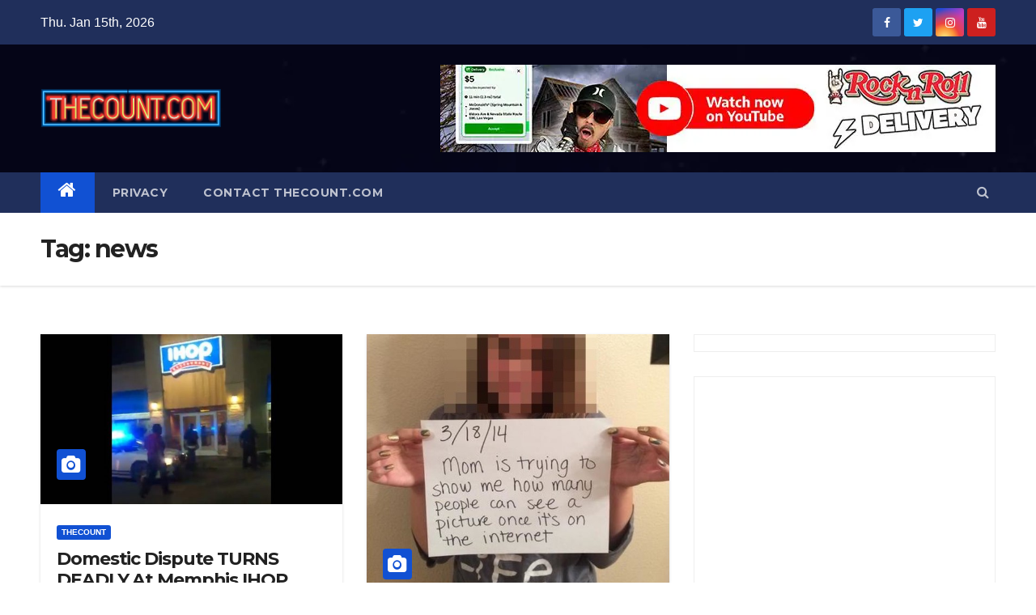

--- FILE ---
content_type: text/html; charset=utf-8
request_url: https://www.google.com/recaptcha/api2/aframe
body_size: 267
content:
<!DOCTYPE HTML><html><head><meta http-equiv="content-type" content="text/html; charset=UTF-8"></head><body><script nonce="5viIr4hxrDMl9P7NdvLiKw">/** Anti-fraud and anti-abuse applications only. See google.com/recaptcha */ try{var clients={'sodar':'https://pagead2.googlesyndication.com/pagead/sodar?'};window.addEventListener("message",function(a){try{if(a.source===window.parent){var b=JSON.parse(a.data);var c=clients[b['id']];if(c){var d=document.createElement('img');d.src=c+b['params']+'&rc='+(localStorage.getItem("rc::a")?sessionStorage.getItem("rc::b"):"");window.document.body.appendChild(d);sessionStorage.setItem("rc::e",parseInt(sessionStorage.getItem("rc::e")||0)+1);localStorage.setItem("rc::h",'1768551703428');}}}catch(b){}});window.parent.postMessage("_grecaptcha_ready", "*");}catch(b){}</script></body></html>